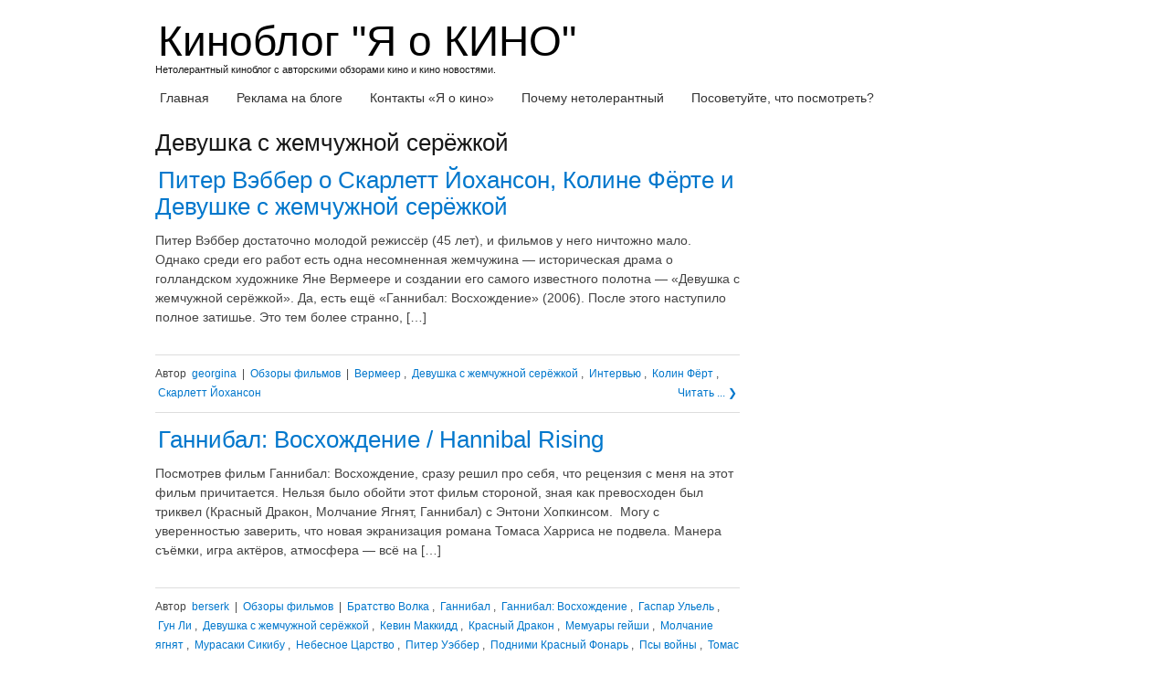

--- FILE ---
content_type: text/html; charset=utf-8
request_url: https://www.google.com/recaptcha/api2/aframe
body_size: 266
content:
<!DOCTYPE HTML><html><head><meta http-equiv="content-type" content="text/html; charset=UTF-8"></head><body><script nonce="nehjoi5cHlhpqYVkYx_1Kw">/** Anti-fraud and anti-abuse applications only. See google.com/recaptcha */ try{var clients={'sodar':'https://pagead2.googlesyndication.com/pagead/sodar?'};window.addEventListener("message",function(a){try{if(a.source===window.parent){var b=JSON.parse(a.data);var c=clients[b['id']];if(c){var d=document.createElement('img');d.src=c+b['params']+'&rc='+(localStorage.getItem("rc::a")?sessionStorage.getItem("rc::b"):"");window.document.body.appendChild(d);sessionStorage.setItem("rc::e",parseInt(sessionStorage.getItem("rc::e")||0)+1);localStorage.setItem("rc::h",'1769162596068');}}}catch(b){}});window.parent.postMessage("_grecaptcha_ready", "*");}catch(b){}</script></body></html>

--- FILE ---
content_type: text/css
request_url: https://yaokino.ru/wp-content/cache/wpfc-minified/diw6pjb2/h9apu.css
body_size: 5414
content:
.taxopress-table-container{width:100%}.taxopress-table-row td{border:none}.taxopress-table-row:nth-child(n+7){display:none}.taxopress-see-more-link,.taxopress-close-table-link{cursor:pointer}.taxopress-close-table-link{display:none}.taxopress-see-more-container{text-align:right;padding:10px}.hidden{display:none}.taxopress-table-container .taxopress-post-count{text-align:right;padding-right:30px}.taxopress-arrow{display:inline-block}.taxopress-arrow.right{border-top:5px solid transparent;border-bottom:5px solid transparent;border-left:5px solid}.taxopress-arrow.down{border-left:5px solid transparent;border-right:5px solid transparent;border-top:5px solid}.taxopress-border-cloud a{text-decoration:none;border:1px solid;padding:4px 7px;display:inline-block;margin:3px}.taxopress-box-list{display:flex;flex-wrap:wrap;gap:10px}.taxopress-box-list a{display:block;text-decoration:none;flex:1 1 calc(33.333% - 10px);box-sizing:border-box}.taxopress-box-list img{max-width:100%;height:auto;display:block}.taxopress-relatedpost-date,.taxopress-relatedpost-cat{color:#666;font-size:.9em}@media (max-width:1200px){.taxopress-box-list a{flex:1 1 calc(50% - 10px)}}@media (max-width:768px){.taxopress-box-list a{flex:1 1 100%}}html{font-family:sans-serif;-ms-text-size-adjust:100%;-webkit-text-size-adjust:100%}body{margin:0}article,aside,details,figcaption,figure,footer,header,hgroup,main,nav,section,summary{display:block}audio,canvas,progress,video{display:inline-block;vertical-align:baseline}audio:not([controls]){display:none;height:0}[hidden],template{display:none}a{background:0 0}a:active,a:hover{outline:0;padding:3px}abbr[title]{border-bottom:1px dotted}b,strong{font-weight:700}dfn{font-style:italic}h1{font-size:2em;margin:.67em 0}mark{background:#ff0;color:#000}small{font-size:80%}sub,sup{font-size:75%;line-height:0;position:relative;vertical-align:baseline}sup{top:-.5em}sub{bottom:-.25em}img{border:0}svg:not(:root){overflow:hidden}figure{margin:1em 40px}hr{-moz-box-sizing:content-box;box-sizing:content-box;height:0}pre{overflow:auto}code,kbd,pre,samp{font-family:monospace,monospace;font-size:1em}button,input,optgroup,select,textarea{color:inherit;font:inherit;margin:0}button{overflow:visible}button,select{text-transform:none}button,html input[type=button],input[type=reset],input[type=submit]{-webkit-appearance:button;cursor:pointer}button[disabled],html input[disabled]{cursor:default}button::-moz-focus-inner,input::-moz-focus-inner{border:0;padding:0}input{line-height:normal}input[type=checkbox],input[type=radio]{box-sizing:border-box;padding:0}input[type=number]::-webkit-inner-spin-button,input[type=number]::-webkit-outer-spin-button{height:auto}input[type=search]{-webkit-appearance:textfield;-moz-box-sizing:content-box;-webkit-box-sizing:content-box;box-sizing:content-box}input[type=search]::-webkit-search-cancel-button,input[type=search]::-webkit-search-decoration{-webkit-appearance:none}fieldset{border:1px solid silver;margin:0 2px;padding:.35em .625em .75em}legend{border:0;padding:0}textarea{overflow:auto}optgroup{font-weight:700}table{border-collapse:collapse;border-spacing:0}td,th{padding:0}.container{position:relative;width:960px;margin:0 auto;padding:0}.container .column,.container .columns{float:left;display:inline;margin-left:10px;margin-right:10px}.row{margin-bottom:20px}.column.alpha,.columns.alpha{margin-left:0}.column.omega,.columns.omega{margin-right:0}.container .one.column,.container .one.columns{width:40px}.container .two.columns{width:100px}.container .three.columns{width:160px}.container .four.columns{width:220px}.container .five.columns{width:280px}.container .six.columns{width:340px}.container .seven.columns{width:400px}.container .eight.columns{width:460px}.container .nine.columns{width:520px}.container .ten.columns{width:580px}.container .eleven.columns{width:640px}.container .twelve.columns{width:700px}.container .thirteen.columns{width:760px}.container .fourteen.columns{width:820px}.container .fifteen.columns{width:880px}.container .sixteen.columns{width:940px}.container .one-third.column{width:300px}.container .two-thirds.column{width:620px}.container .offset-by-one{padding-left:60px}.container .offset-by-two{padding-left:120px}.container .offset-by-three{padding-left:180px}.container .offset-by-four{padding-left:240px}.container .offset-by-five{padding-left:300px}.container .offset-by-six{padding-left:360px}.container .offset-by-seven{padding-left:420px}.container .offset-by-eight{padding-left:480px}.container .offset-by-nine{padding-left:540px}.container .offset-by-ten{padding-left:600px}.container .offset-by-eleven{padding-left:660px}.container .offset-by-twelve{padding-left:720px}.container .offset-by-thirteen{padding-left:780px}.container .offset-by-fourteen{padding-left:840px}.container .offset-by-fifteen{padding-left:900px}@media only screen and (min-width:768px) and (max-width:959px){.container{width:768px}.container .column,.container .columns{margin-left:10px;margin-right:10px}.column.alpha,.columns.alpha{margin-left:0;margin-right:10px}.column.omega,.columns.omega{margin-right:0;margin-left:10px}.alpha.omega{margin-left:0;margin-right:0}.container .one.column,.container .one.columns{width:28px}.container .two.columns{width:76px}.container .three.columns{width:124px}.container .four.columns{width:172px}.container .five.columns{width:220px}.container .six.columns{width:268px}.container .seven.columns{width:316px}.container .eight.columns{width:364px}.container .nine.columns{width:412px}.container .ten.columns{width:460px}.container .eleven.columns{width:508px}.container .twelve.columns{width:556px}.container .thirteen.columns{width:604px}.container .fourteen.columns{width:652px}.container .fifteen.columns{width:700px}.container .sixteen.columns{width:748px}.container .one-third.column{width:236px}.container .two-thirds.column{width:492px}.container .offset-by-one{padding-left:48px}.container .offset-by-two{padding-left:96px}.container .offset-by-three{padding-left:144px}.container .offset-by-four{padding-left:192px}.container .offset-by-five{padding-left:240px}.container .offset-by-six{padding-left:288px}.container .offset-by-seven{padding-left:336px}.container .offset-by-eight{padding-left:384px}.container .offset-by-nine{padding-left:432px}.container .offset-by-ten{padding-left:480px}.container .offset-by-eleven{padding-left:528px}.container .offset-by-twelve{padding-left:576px}.container .offset-by-thirteen{padding-left:624px}.container .offset-by-fourteen{padding-left:672px}.container .offset-by-fifteen{padding-left:720px}}@media only screen and (max-width:767px){.container{width:300px}.container .columns,.container .column{margin:0}.container .one.column,.container .one.columns,.container .two.columns,.container .three.columns,.container .four.columns,.container .five.columns,.container .six.columns,.container .seven.columns,.container .eight.columns,.container .nine.columns,.container .ten.columns,.container .eleven.columns,.container .twelve.columns,.container .thirteen.columns,.container .fourteen.columns,.container .fifteen.columns,.container .sixteen.columns,.container .one-third.column,.container .two-thirds.column{width:300px}.container .offset-by-one,.container .offset-by-two,.container .offset-by-three,.container .offset-by-four,.container .offset-by-five,.container .offset-by-six,.container .offset-by-seven,.container .offset-by-eight,.container .offset-by-nine,.container .offset-by-ten,.container .offset-by-eleven,.container .offset-by-twelve,.container .offset-by-thirteen,.container .offset-by-fourteen,.container .offset-by-fifteen{padding-left:0}}@media only screen and (min-width:480px) and (max-width:767px){.container{width:420px}.container .columns,.container .column{margin:0}.container .one.column,.container .one.columns,.container .two.columns,.container .three.columns,.container .four.columns,.container .five.columns,.container .six.columns,.container .seven.columns,.container .eight.columns,.container .nine.columns,.container .ten.columns,.container .eleven.columns,.container .twelve.columns,.container .thirteen.columns,.container .fourteen.columns,.container .fifteen.columns,.container .sixteen.columns,.container .one-third.column,.container .two-thirds.column{width:420px}}.container:after{content:"\0020";display:block;height:0;clear:both;visibility:hidden}.clearfix:before,.clearfix:after,.row:before,.row:after{content:'\0020';display:block;overflow:hidden;visibility:hidden;width:0;height:0}.row:after,.clearfix:after{clear:both}.row,.clearfix{zoom:1}.clear{clear:both;display:block;overflow:hidden;visibility:hidden;width:0;height:0}html,body,div,span,applet,object,iframe,h1,h2,h3,h4,h5,h6,p,blockquote,pre,a,abbr,acronym,address,big,cite,code,del,dfn,em,img,ins,kbd,q,s,samp,small,strike,strong,sub,sup,tt,var,b,u,i,center,dl,dt,dd,ol,ul,li,fieldset,form,label,legend,table,caption,tbody,tfoot,thead,tr,th,td,article,aside,canvas,details,embed,figure,figcaption,footer,header,hgroup,menu,nav,output,ruby,section,summary,time,mark,audio,video{margin:0;padding:0;border:0;font-size:100%;font:inherit;vertical-align:baseline}article,aside,details,figcaption,figure,footer,header,hgroup,menu,nav,section{display:block}body{line-height:1}ol,ul{list-style:none}blockquote,q{quotes:none}blockquote:before,blockquote:after,q:before,q:after{content:'';content:none}table{border-collapse:collapse;border-spacing:0}body{background:#fff;font-size:14px;line-height:21px;font-family:sans-serif;color:#444;-webkit-font-smoothing:antialiased;-webkit-text-size-adjust:100%;word-wrap:break-word}h1,h2,h3,h4,h5,h6{color:#181818;font-family:sans-serif;font-weight:400}h1 a,h2 a,h3 a,h4 a,h5 a,h6 a{font-weight:inherit}h1{font-size:1.85em;line-height:normal;margin-bottom:12px}h2{font-size:1.55em;line-height:normal;margin-bottom:10px}h3{font-size:1.25em;line-height:normal;margin-bottom:8px}h4{font-size:1em;line-height:normal;margin-bottom:4px}h5{font-size:.8em;line-height:normal}h6{font-size:.6em;line-height:normal}.subheader{color:#777}p{margin:0 0 20px}p img{margin:0}p.lead{font-size:21px;line-height:27px;color:#777}em{font-style:italic}strong{font-weight:700}small{font-size:80%}blockquote,blockquote p{font-size:17px;line-height:24px;color:#777;font-style:italic}blockquote{margin:0 0 20px;padding:9px 20px 0 19px;border-left:1px solid #ddd}blockquote cite{display:block;font-size:12px;color:#555}blockquote cite:before{content:"\2014 \0020"}blockquote cite a,blockquote cite a:visited,blockquote cite a:visited{color:#555}hr{border:solid #ddd;border-width:1px 0 0;clear:both;margin:10px 0 30px;height:0}a,a:visited{color:#07c;cursor:pointer;text-decoration:none;outline:0;padding:3px}a:hover,a:focus{text-decoration:underline}#primary_nav{z-index:1;position:relative}.main-navigation{margin-top:10px}.main-navigation ul{list-style:none;position:relative;margin:0;padding:0}.main-navigation ul a{display:block;color:#333;text-decoration:none;padding:8px 15px;line-height:100%}.main-navigation ul li{position:relative;float:left;margin:0;padding:0}.main-navigation ul li.current-menu-item{background:#ddd}.main-navigation ul li:hover{background:#f6f6f6}.main-navigation ul ul{display:none;position:absolute;top:100%;left:0;background:#fff;padding:0}.main-navigation ul ul li{float:none;width:200px}.main-navigation ul ul a{line-height:120%;padding:8px 15px}.main-navigation ul ul ul{top:0;left:100%}.main-navigation ul li:hover>ul{display:block}ul,ol{margin-bottom:20px}ul{list-style:disc outside}ol{list-style:decimal outside}ul,ol,ul.square,ul.circle,ul.disc{margin-left:30px}ul.square{list-style:square outside}ul.circle{list-style:circle outside}ul.disc{list-style:disc outside}ul ul,ul ol,ol ol,ol ul{margin:4px 0 5px 30px}ul ul li,ul ol li,ol ol li,ol ul li{margin-bottom:6px}li{line-height:18px;margin-bottom:12px}ul.large li{line-height:21px}li p{line-height:21px}table{width:100%;border-collapse:collapse;margin-bottom:20px}tr:nth-of-type(even){background:#f6f6f6}th{background:#fff;font-weight:700}table>thead>tr>th{border-bottom:2px solid #ddd}td,th{padding:6px;border-bottom:1px solid #eee;text-align:left}dl{margin-bottom:15px}dt{font-weight:700}dd{background:none no-repeat left top;padding-left:50px}img{max-width:100%;height:auto}.btn{text-decoration:none;color:#333;font-size:12px;font-weight:700;font-family:"HelveticaNeue","Helvetica Neue",Helvetica,Arial,sans-serif;padding:0 15px;line-height:32px;height:auto;display:inline-block;text-align:center;background-color:#ddd}article .btn{margin-top:2px}.btn .genericon{font-size:24px;line-height:32px;width:auto}.btn i.genericon{line-height:100%}.btn.red{background-color:#e53c38}.btn.red:hover{background-color:#ea6360}.btn.orange{background-color:#ff8a3c}.btn.orange:hover{background-color:#ffa163}.btn.yellow{background-color:#fff852}.btn.yellow:hover{background-color:#fff975}.btn.green{background-color:#4bc94d}.btn.green:hover{background-color:#6fd471}.btn.blue{background-color:#5dade2}.btn.blue:hover{background-color:#7dbde8}.btn:hover{background-color:#f6f6f6}.btn.round{-webkit-border-radius:3px;-moz-border-radius:3px;border-radius:3px}.btn.pill{-webkit-border-radius:16px;-moz-border-radius:16px;border-radius:16px}.btn-group>.btn.round:not(:first-child):not(:last-child),.btn-group>.btn.pill:not(:first-child):not(:last-child){-webkit-border-radius:0;-moz-border-radius:0;border-radius:0}.btn-group>.btn.round:first-child,.btn-group>.btn.pill:first-child{-webkit-border-top-right-radius:0;-webkit-border-bottom-right-radius:0;-moz-border-radius-topright:0;-moz-border-radius-bottomright:0;border-top-right-radius:0;border-bottom-right-radius:0}.btn-group>.btn.round:last-child,.btn-group>.btn.pill:last-child{-webkit-border-top-left-radius:0;-webkit-border-bottom-left-radius:0;-moz-border-radius-topleft:0;-moz-border-radius-bottomleft:0;border-top-left-radius:0;border-bottom-left-radius:0}.btn-group .btn+.btn{border-left:1px solid rgba(0,0,0,.1);margin-left:-1px}.button,button,input[type=submit],input[type=reset],input[type=button]{background:#eee;background:#eee -moz-linear-gradient(top,rgba(255,255,255,.2) 0%,rgba(0,0,0,.2) 100%);background:#eee -webkit-gradient(linear,left top,left bottom,color-stop(0%,rgba(255,255,255,.2)),color-stop(100%,rgba(0,0,0,.2)));background:#eee -webkit-linear-gradient(top,rgba(255,255,255,.2) 0%,rgba(0,0,0,.2) 100%);background:#eee -o-linear-gradient(top,rgba(255,255,255,.2) 0%,rgba(0,0,0,.2) 100%);background:#eee -ms-linear-gradient(top,rgba(255,255,255,.2) 0%,rgba(0,0,0,.2) 100%);background:#eee linear-gradient(top,rgba(255,255,255,.2) 0%,rgba(0,0,0,.2) 100%);border:1px solid #aaa;border-top:1px solid #ccc;border-left:1px solid #ccc;-moz-border-radius:3px;-webkit-border-radius:3px;border-radius:3px;color:#444;display:inline-block;font-size:11px;font-weight:700;text-decoration:none;text-shadow:0 1px rgba(255,255,255,.75);cursor:pointer;margin-bottom:20px;line-height:normal;padding:8px 10px;font-family:"HelveticaNeue","Helvetica Neue",Helvetica,Arial,sans-serif}.button:hover,button:hover,input[type=submit]:hover,input[type=reset]:hover,input[type=button]:hover{color:#222;background:#ddd;background:#ddd -moz-linear-gradient(top,rgba(255,255,255,.3) 0%,rgba(0,0,0,.3) 100%);background:#ddd -webkit-gradient(linear,left top,left bottom,color-stop(0%,rgba(255,255,255,.3)),color-stop(100%,rgba(0,0,0,.3)));background:#ddd -webkit-linear-gradient(top,rgba(255,255,255,.3) 0%,rgba(0,0,0,.3) 100%);background:#ddd -o-linear-gradient(top,rgba(255,255,255,.3) 0%,rgba(0,0,0,.3) 100%);background:#ddd -ms-linear-gradient(top,rgba(255,255,255,.3) 0%,rgba(0,0,0,.3) 100%);background:#ddd linear-gradient(top,rgba(255,255,255,.3) 0%,rgba(0,0,0,.3) 100%);border:1px solid #888;border-top:1px solid #aaa;border-left:1px solid #aaa}.button:active,button:active,input[type=submit]:active,input[type=reset]:active,input[type=button]:active{border:1px solid #666;background:#ccc;background:#ccc -moz-linear-gradient(top,rgba(255,255,255,.35) 0%,rgba(10,10,10,.4) 100%);background:#ccc -webkit-gradient(linear,left top,left bottom,color-stop(0%,rgba(255,255,255,.35)),color-stop(100%,rgba(10,10,10,.4)));background:#ccc -webkit-linear-gradient(top,rgba(255,255,255,.35) 0%,rgba(10,10,10,.4) 100%);background:#ccc -o-linear-gradient(top,rgba(255,255,255,.35) 0%,rgba(10,10,10,.4) 100%);background:#ccc -ms-linear-gradient(top,rgba(255,255,255,.35) 0%,rgba(10,10,10,.4) 100%);background:#ccc linear-gradient(top,rgba(255,255,255,.35) 0%,rgba(10,10,10,.4) 100%)}.button.full-width,button.full-width,input[type=submit].full-width,input[type=reset].full-width,input[type=button].full-width{width:100%;padding-left:0 !important;padding-right:0 !important;text-align:center}button::-moz-focus-inner,input::-moz-focus-inner{border:0;padding:0}form{margin-bottom:20px}input[type=text],input[type=password],input[type=email],input[type=tel],textarea,select{border:1px solid #ccc;padding:6px 4px;outline:none;-moz-border-radius:0px;-webkit-border-radius:0px;border-radius:0;font-size:13px;font-family:sans-serif;color:#777;margin:0;-moz-box-sizing:border-box;-webkit-box-sizing:border-box;box-sizing:border-box;width:100%;display:block;background:#fff}select{padding:0}input[type=text]:focus,input[type=password]:focus,input[type=email]:focus,textarea:focus{border:1px solid #aaa;color:#444;-moz-box-shadow:0 0 3px rgba(0,0,0,.2);-webkit-box-shadow:0 0 3px rgba(0,0,0,.2);box-shadow:0 0 3px rgba(0,0,0,.2)}textarea{min-height:60px}label,legend{display:block;font-weight:700;font-size:13px}select{width:220px}input[type=checkbox]{display:inline}label span,legend span{font-weight:400;font-size:13px;color:#444}.screen-reader-text{clip:rect(1px,1px,1px,1px);position:absolute !important;height:1px;width:1px;overflow:hidden}.screen-reader-text:hover,.screen-reader-text:active,.screen-reader-text:focus{background-color:#f1f1f1;border-radius:3px;box-shadow:0 0 2px 2px rgba(0,0,0,.6);clip:auto !important;color:#21759b;display:block;font-size:14px;font-weight:700;height:auto;left:5px;line-height:normal;padding:15px 23px 14px;text-decoration:none;top:5px;width:auto;z-index:100000}.remove-bottom{margin-bottom:0 !important}.half-bottom{margin-bottom:10px !important}.add-bottom{margin-bottom:20px !important}.remove-top{margin-top:0 !important}.add-top{margin-top:20px !important}.half-top{margin-top:10px !important}.align-left,.columns.align-left,.column.align-left{display:inline;float:left;margin-left:10px;margin-right:10px}.align-right,.columns.align-right,.column.align-right{display:inline;float:right;margin-left:10px;margin-right:0}.alpha.align-right,.alpha.align-left{margin-left:0}.omega.align-left,.omega.align-right{margin-right:0}.footer-item{float:left;width:auto;padding-bottom:10px}.footer-item ul{padding-left:15px}<link rel='stylesheet' type='text/css' href='https://maxcdn.bootstrapcdn.com/font-awesome/4.7.0/css/font-awesome.min.css'>.social a{text-align:center;width:46px;height:46px;float:left;background:#fff;border:1px solid #ccc;box-shadow:0 2px 4px rgba(0,0,0,.15),inset 0 0 50px rgba(0,0,0,.1);border-radius:46px;margin:0 10px 10px 0;padding:6px;color:#000}.youtube a:hover{background:#c4302b;color:#fff}.google-pluse a:hover{background:#dd4b39;color:#fff}.twitter a:hover{background:#00acee;color:#fff}.instagram a:hover{background:#3f729b;color:#fff}.facebook a:hover{background:#3b5998;color:#fff}.vk a:hover{background:#5d84ae;color:#fff}.telegram a:hover{background:#249bd7;color:#fff}#subscribe{font-size:13px;background:url(//yaokino.ru/wp-content/themes/generic-framework2/stylesheets/kinihlop2.jpg) no-repeat scroll center bottom #eaeef1;border:1px solid #ccc;border-radius:5px;color:#123abc;font-family:arial;list-style-type:none;margin:0 0 10px;padding:5px 3px;text-align:center;width:269px;border-radius:10px;border:5px #cfc solid;box-shadow:0 0 10px #444}#subscribe div{font-size:18px;margin:0 0 13px}#subscribe p{margin:0 0 20px}#subscribe input{border:1px solid #577753;color:#123abc;padding:0;font-size:18px}pre{white-space:pre-wrap;white-space:-moz-pre-wrap;white-space:-pre-wrap;white-space:-o-pre-wrap;word-wrap:break-word}#primary{padding:20px 0}.entry-footer{padding:10px 0;font-size:12px;border-bottom:1px solid #ddd;border-top:1px solid #ddd;overflow:hidden;clear:both;margin-top:30px;margin-bottom:15px}.sidebar-widget{float:left;width:100%;margin-bottom:15px}.site-header{padding-top:20px;position:relative;z-index:1}#blog-title a{font-size:46px;line-height:50px;color:#000;text-decoration:none}.site-footer{padding:20px 0 40px}#footer_menu ul{margin:0}#footer_menu ul li{margin-right:5px}#footer_menu ul ul{display:none}#footer_menu ul li{display:inline}.alignleft{margin:5px 20px 5px 0}.alignleft{float:left}.alignright{margin:5px 0 5px 20px}.alignright{float:right}.aligncenter{margin:5px auto}.gallery-caption{text-align:center;width:100%}.aligncenter{display:block;margin-left:auto;margin-right:auto}.wp-caption-text{font-size:12px;font-style:italic}.size-auto,.size-full,.size-large,.size-medium,.size-thumbnail{max-width:100%;height:auto}#content img,.wp-caption,.widget img,#sidebar img{max-width:100%;height:auto}.gallery-item{margin:5px 0 !important}.gallery-icon{padding:0 5px}.gallery-caption{padding-left:0}.button,button,input[type=submit],input[type=reset],input[type=button]{background:#ddd;border:none;-moz-border-radius:0px;-webkit-border-radius:0px;border-radius:0;color:#333;display:inline-block;font-size:12px;font-weight:700;text-decoration:none;text-shadow:none;text-align:center;cursor:pointer;margin-bottom:20px;line-height:100% !important;padding:9px 15px;font-family:"HelveticaNeue","Helvetica Neue",Helvetica,Arial,sans-serif}.button:hover,button:hover,input[type=submit]:hover,input[type=reset]:hover,input[type=button]:hover{color:#333;background:#f6f6f6;border:none}.button:active,button:active,input[type=submit]:active,input[type=reset]:active,input[type=button]:active{border:none;background:#f6f6f6}.button.full-width,button.full-width,input[type=submit].full-width,input[type=reset].full-width,input[type=button].full-width{width:100%;padding-left:0 !important;padding-right:0 !important;text-align:center}button::-moz-focus-inner,input::-moz-focus-inner{border:0;padding:0}#comment{width:100%}div.error{-moz-box-shadow:0 1px 1px 0 rgba(0,0,0,.1);-webkit-box-shadow:0 1px 1px 0 rgba(0,0,0,.1);background:#fcfcfc;border-left:4px solid #e53c38;box-shadow:0 1px 1px 0 rgba(0,0,0,.1);line-height:26px;padding:8px 12px}div.error .genericon{font-size:18px;line-height:26px;width:auto}div.error .btn{-moz-box-shadow:0 1px 0 #fff inset,0 1px 0 rgba(0,0,0,.08);-webkit-box-shadow:0 1px 0 #fff inset,0 1px 0 rgba(0,0,0,.08);background:#f7f7f7;border:1px solid #ccc;box-shadow:0 1px 0 #fff inset,0 1px 0 rgba(0,0,0,.08);color:#555;font-weight:400;line-height:26px;padding:0 10px 1px}.search-field{width:98%}.pagination li a,.pagination li a:hover,.pagination li.active a,.pagination li.disabled{text-decoration:none}.pagination ul{margin:0}.pagination li{display:inline}.pagination li a,.pagination li a:hover,.pagination li.active a,.pagination li.disabled{cursor:pointer}.pagination li a:hover,.pagination li.active a{text-decoration:underline}.mobile-on{display:none !important}.vertical-divider{clear:both;position:relative}.vertical-divider:after{clear:both;content:" ";display:block;height:0;visibility:hidden}.vertical-divider .column:not(:first-child):after,.vertical-divider .columns:not(:first-child):after{background:#ddd;bottom:0;content:" ";margin-left:-10px;position:absolute;top:0;width:1px}@media only screen and (max-width:767px){.align-left{display:block;width:100%}.align-right{display:block;width:100%}.mobile-off{display:none;visibility:hidden}.mobile-on{display:inherit !important}.vertical-divider .column:not(:first-child):after,.vertical-divider .columns:not(:first-child):after{content:none}}.wp-pagenavi{clear:both}.wp-pagenavi a,.wp-pagenavi span{text-decoration:none;border:1px solid #bfbfbf;padding:3px 5px;margin:2px}.wp-pagenavi a:hover,.wp-pagenavi span.current{border-color:#000}.wp-pagenavi span.current{font-weight:700}